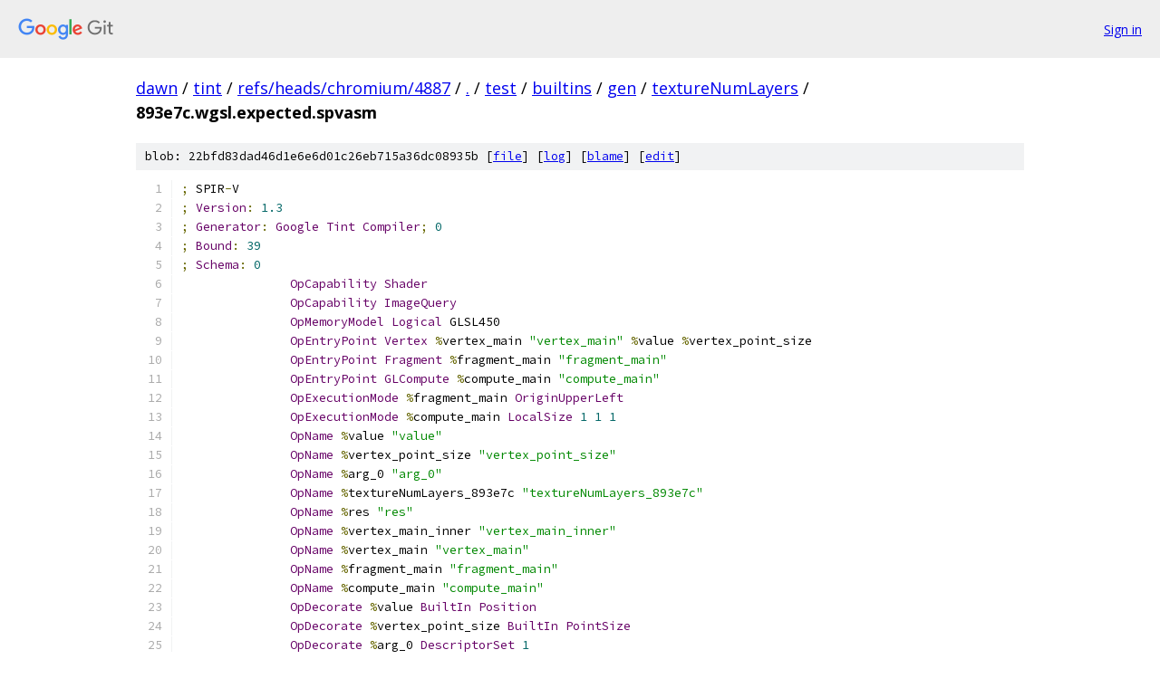

--- FILE ---
content_type: text/html; charset=utf-8
request_url: https://dawn.googlesource.com/tint/+/refs/heads/chromium/4887/test/builtins/gen/textureNumLayers/893e7c.wgsl.expected.spvasm
body_size: 2831
content:
<!DOCTYPE html><html lang="en"><head><meta charset="utf-8"><meta name="viewport" content="width=device-width, initial-scale=1"><title>test/builtins/gen/textureNumLayers/893e7c.wgsl.expected.spvasm - tint - Git at Google</title><link rel="stylesheet" type="text/css" href="/+static/base.css"><link rel="stylesheet" type="text/css" href="/+static/prettify/prettify.css"><!-- default customHeadTagPart --></head><body class="Site"><header class="Site-header"><div class="Header"><a class="Header-image" href="/"><img src="//www.gstatic.com/images/branding/lockups/2x/lockup_git_color_108x24dp.png" width="108" height="24" alt="Google Git"></a><div class="Header-menu"> <a class="Header-menuItem" href="https://accounts.google.com/AccountChooser?faa=1&amp;continue=https://dawn.googlesource.com/login/tint/%2B/refs/heads/chromium/4887/test/builtins/gen/textureNumLayers/893e7c.wgsl.expected.spvasm">Sign in</a> </div></div></header><div class="Site-content"><div class="Container "><div class="Breadcrumbs"><a class="Breadcrumbs-crumb" href="/?format=HTML">dawn</a> / <a class="Breadcrumbs-crumb" href="/tint/">tint</a> / <a class="Breadcrumbs-crumb" href="/tint/+/refs/heads/chromium/4887">refs/heads/chromium/4887</a> / <a class="Breadcrumbs-crumb" href="/tint/+/refs/heads/chromium/4887/">.</a> / <a class="Breadcrumbs-crumb" href="/tint/+/refs/heads/chromium/4887/test">test</a> / <a class="Breadcrumbs-crumb" href="/tint/+/refs/heads/chromium/4887/test/builtins">builtins</a> / <a class="Breadcrumbs-crumb" href="/tint/+/refs/heads/chromium/4887/test/builtins/gen">gen</a> / <a class="Breadcrumbs-crumb" href="/tint/+/refs/heads/chromium/4887/test/builtins/gen/textureNumLayers">textureNumLayers</a> / <span class="Breadcrumbs-crumb">893e7c.wgsl.expected.spvasm</span></div><div class="u-sha1 u-monospace BlobSha1">blob: 22bfd83dad46d1e6e6d01c26eb715a36dc08935b [<a href="/tint/+/refs/heads/chromium/4887/test/builtins/gen/textureNumLayers/893e7c.wgsl.expected.spvasm">file</a>] [<a href="/tint/+log/refs/heads/chromium/4887/test/builtins/gen/textureNumLayers/893e7c.wgsl.expected.spvasm">log</a>] [<a href="/tint/+blame/refs/heads/chromium/4887/test/builtins/gen/textureNumLayers/893e7c.wgsl.expected.spvasm">blame</a>] [<a href="https://dawn-review.googlesource.com/admin/repos/edit/repo/tint/branch/refs/heads/chromium/4887/file/test/builtins/gen/textureNumLayers/893e7c.wgsl.expected.spvasm">edit</a>]</div><table class="FileContents"><tr class="u-pre u-monospace FileContents-line"><td class="u-lineNum u-noSelect FileContents-lineNum" data-line-number="1"></td><td class="FileContents-lineContents" id="1"><span class="pun">;</span><span class="pln"> SPIR</span><span class="pun">-</span><span class="pln">V</span></td></tr><tr class="u-pre u-monospace FileContents-line"><td class="u-lineNum u-noSelect FileContents-lineNum" data-line-number="2"></td><td class="FileContents-lineContents" id="2"><span class="pun">;</span><span class="pln"> </span><span class="typ">Version</span><span class="pun">:</span><span class="pln"> </span><span class="lit">1.3</span></td></tr><tr class="u-pre u-monospace FileContents-line"><td class="u-lineNum u-noSelect FileContents-lineNum" data-line-number="3"></td><td class="FileContents-lineContents" id="3"><span class="pun">;</span><span class="pln"> </span><span class="typ">Generator</span><span class="pun">:</span><span class="pln"> </span><span class="typ">Google</span><span class="pln"> </span><span class="typ">Tint</span><span class="pln"> </span><span class="typ">Compiler</span><span class="pun">;</span><span class="pln"> </span><span class="lit">0</span></td></tr><tr class="u-pre u-monospace FileContents-line"><td class="u-lineNum u-noSelect FileContents-lineNum" data-line-number="4"></td><td class="FileContents-lineContents" id="4"><span class="pun">;</span><span class="pln"> </span><span class="typ">Bound</span><span class="pun">:</span><span class="pln"> </span><span class="lit">39</span></td></tr><tr class="u-pre u-monospace FileContents-line"><td class="u-lineNum u-noSelect FileContents-lineNum" data-line-number="5"></td><td class="FileContents-lineContents" id="5"><span class="pun">;</span><span class="pln"> </span><span class="typ">Schema</span><span class="pun">:</span><span class="pln"> </span><span class="lit">0</span></td></tr><tr class="u-pre u-monospace FileContents-line"><td class="u-lineNum u-noSelect FileContents-lineNum" data-line-number="6"></td><td class="FileContents-lineContents" id="6"><span class="pln">               </span><span class="typ">OpCapability</span><span class="pln"> </span><span class="typ">Shader</span></td></tr><tr class="u-pre u-monospace FileContents-line"><td class="u-lineNum u-noSelect FileContents-lineNum" data-line-number="7"></td><td class="FileContents-lineContents" id="7"><span class="pln">               </span><span class="typ">OpCapability</span><span class="pln"> </span><span class="typ">ImageQuery</span></td></tr><tr class="u-pre u-monospace FileContents-line"><td class="u-lineNum u-noSelect FileContents-lineNum" data-line-number="8"></td><td class="FileContents-lineContents" id="8"><span class="pln">               </span><span class="typ">OpMemoryModel</span><span class="pln"> </span><span class="typ">Logical</span><span class="pln"> GLSL450</span></td></tr><tr class="u-pre u-monospace FileContents-line"><td class="u-lineNum u-noSelect FileContents-lineNum" data-line-number="9"></td><td class="FileContents-lineContents" id="9"><span class="pln">               </span><span class="typ">OpEntryPoint</span><span class="pln"> </span><span class="typ">Vertex</span><span class="pln"> </span><span class="pun">%</span><span class="pln">vertex_main </span><span class="str">&quot;vertex_main&quot;</span><span class="pln"> </span><span class="pun">%</span><span class="pln">value </span><span class="pun">%</span><span class="pln">vertex_point_size</span></td></tr><tr class="u-pre u-monospace FileContents-line"><td class="u-lineNum u-noSelect FileContents-lineNum" data-line-number="10"></td><td class="FileContents-lineContents" id="10"><span class="pln">               </span><span class="typ">OpEntryPoint</span><span class="pln"> </span><span class="typ">Fragment</span><span class="pln"> </span><span class="pun">%</span><span class="pln">fragment_main </span><span class="str">&quot;fragment_main&quot;</span></td></tr><tr class="u-pre u-monospace FileContents-line"><td class="u-lineNum u-noSelect FileContents-lineNum" data-line-number="11"></td><td class="FileContents-lineContents" id="11"><span class="pln">               </span><span class="typ">OpEntryPoint</span><span class="pln"> </span><span class="typ">GLCompute</span><span class="pln"> </span><span class="pun">%</span><span class="pln">compute_main </span><span class="str">&quot;compute_main&quot;</span></td></tr><tr class="u-pre u-monospace FileContents-line"><td class="u-lineNum u-noSelect FileContents-lineNum" data-line-number="12"></td><td class="FileContents-lineContents" id="12"><span class="pln">               </span><span class="typ">OpExecutionMode</span><span class="pln"> </span><span class="pun">%</span><span class="pln">fragment_main </span><span class="typ">OriginUpperLeft</span></td></tr><tr class="u-pre u-monospace FileContents-line"><td class="u-lineNum u-noSelect FileContents-lineNum" data-line-number="13"></td><td class="FileContents-lineContents" id="13"><span class="pln">               </span><span class="typ">OpExecutionMode</span><span class="pln"> </span><span class="pun">%</span><span class="pln">compute_main </span><span class="typ">LocalSize</span><span class="pln"> </span><span class="lit">1</span><span class="pln"> </span><span class="lit">1</span><span class="pln"> </span><span class="lit">1</span></td></tr><tr class="u-pre u-monospace FileContents-line"><td class="u-lineNum u-noSelect FileContents-lineNum" data-line-number="14"></td><td class="FileContents-lineContents" id="14"><span class="pln">               </span><span class="typ">OpName</span><span class="pln"> </span><span class="pun">%</span><span class="pln">value </span><span class="str">&quot;value&quot;</span></td></tr><tr class="u-pre u-monospace FileContents-line"><td class="u-lineNum u-noSelect FileContents-lineNum" data-line-number="15"></td><td class="FileContents-lineContents" id="15"><span class="pln">               </span><span class="typ">OpName</span><span class="pln"> </span><span class="pun">%</span><span class="pln">vertex_point_size </span><span class="str">&quot;vertex_point_size&quot;</span></td></tr><tr class="u-pre u-monospace FileContents-line"><td class="u-lineNum u-noSelect FileContents-lineNum" data-line-number="16"></td><td class="FileContents-lineContents" id="16"><span class="pln">               </span><span class="typ">OpName</span><span class="pln"> </span><span class="pun">%</span><span class="pln">arg_0 </span><span class="str">&quot;arg_0&quot;</span></td></tr><tr class="u-pre u-monospace FileContents-line"><td class="u-lineNum u-noSelect FileContents-lineNum" data-line-number="17"></td><td class="FileContents-lineContents" id="17"><span class="pln">               </span><span class="typ">OpName</span><span class="pln"> </span><span class="pun">%</span><span class="pln">textureNumLayers_893e7c </span><span class="str">&quot;textureNumLayers_893e7c&quot;</span></td></tr><tr class="u-pre u-monospace FileContents-line"><td class="u-lineNum u-noSelect FileContents-lineNum" data-line-number="18"></td><td class="FileContents-lineContents" id="18"><span class="pln">               </span><span class="typ">OpName</span><span class="pln"> </span><span class="pun">%</span><span class="pln">res </span><span class="str">&quot;res&quot;</span></td></tr><tr class="u-pre u-monospace FileContents-line"><td class="u-lineNum u-noSelect FileContents-lineNum" data-line-number="19"></td><td class="FileContents-lineContents" id="19"><span class="pln">               </span><span class="typ">OpName</span><span class="pln"> </span><span class="pun">%</span><span class="pln">vertex_main_inner </span><span class="str">&quot;vertex_main_inner&quot;</span></td></tr><tr class="u-pre u-monospace FileContents-line"><td class="u-lineNum u-noSelect FileContents-lineNum" data-line-number="20"></td><td class="FileContents-lineContents" id="20"><span class="pln">               </span><span class="typ">OpName</span><span class="pln"> </span><span class="pun">%</span><span class="pln">vertex_main </span><span class="str">&quot;vertex_main&quot;</span></td></tr><tr class="u-pre u-monospace FileContents-line"><td class="u-lineNum u-noSelect FileContents-lineNum" data-line-number="21"></td><td class="FileContents-lineContents" id="21"><span class="pln">               </span><span class="typ">OpName</span><span class="pln"> </span><span class="pun">%</span><span class="pln">fragment_main </span><span class="str">&quot;fragment_main&quot;</span></td></tr><tr class="u-pre u-monospace FileContents-line"><td class="u-lineNum u-noSelect FileContents-lineNum" data-line-number="22"></td><td class="FileContents-lineContents" id="22"><span class="pln">               </span><span class="typ">OpName</span><span class="pln"> </span><span class="pun">%</span><span class="pln">compute_main </span><span class="str">&quot;compute_main&quot;</span></td></tr><tr class="u-pre u-monospace FileContents-line"><td class="u-lineNum u-noSelect FileContents-lineNum" data-line-number="23"></td><td class="FileContents-lineContents" id="23"><span class="pln">               </span><span class="typ">OpDecorate</span><span class="pln"> </span><span class="pun">%</span><span class="pln">value </span><span class="typ">BuiltIn</span><span class="pln"> </span><span class="typ">Position</span></td></tr><tr class="u-pre u-monospace FileContents-line"><td class="u-lineNum u-noSelect FileContents-lineNum" data-line-number="24"></td><td class="FileContents-lineContents" id="24"><span class="pln">               </span><span class="typ">OpDecorate</span><span class="pln"> </span><span class="pun">%</span><span class="pln">vertex_point_size </span><span class="typ">BuiltIn</span><span class="pln"> </span><span class="typ">PointSize</span></td></tr><tr class="u-pre u-monospace FileContents-line"><td class="u-lineNum u-noSelect FileContents-lineNum" data-line-number="25"></td><td class="FileContents-lineContents" id="25"><span class="pln">               </span><span class="typ">OpDecorate</span><span class="pln"> </span><span class="pun">%</span><span class="pln">arg_0 </span><span class="typ">DescriptorSet</span><span class="pln"> </span><span class="lit">1</span></td></tr><tr class="u-pre u-monospace FileContents-line"><td class="u-lineNum u-noSelect FileContents-lineNum" data-line-number="26"></td><td class="FileContents-lineContents" id="26"><span class="pln">               </span><span class="typ">OpDecorate</span><span class="pln"> </span><span class="pun">%</span><span class="pln">arg_0 </span><span class="typ">Binding</span><span class="pln"> </span><span class="lit">0</span></td></tr><tr class="u-pre u-monospace FileContents-line"><td class="u-lineNum u-noSelect FileContents-lineNum" data-line-number="27"></td><td class="FileContents-lineContents" id="27"><span class="pln">      </span><span class="pun">%</span><span class="kwd">float</span><span class="pln"> </span><span class="pun">=</span><span class="pln"> </span><span class="typ">OpTypeFloat</span><span class="pln"> </span><span class="lit">32</span></td></tr><tr class="u-pre u-monospace FileContents-line"><td class="u-lineNum u-noSelect FileContents-lineNum" data-line-number="28"></td><td class="FileContents-lineContents" id="28"><span class="pln">    </span><span class="pun">%</span><span class="pln">v4float </span><span class="pun">=</span><span class="pln"> </span><span class="typ">OpTypeVector</span><span class="pln"> </span><span class="pun">%</span><span class="kwd">float</span><span class="pln"> </span><span class="lit">4</span></td></tr><tr class="u-pre u-monospace FileContents-line"><td class="u-lineNum u-noSelect FileContents-lineNum" data-line-number="29"></td><td class="FileContents-lineContents" id="29"><span class="pun">%</span><span class="pln">_ptr_Output_v4float </span><span class="pun">=</span><span class="pln"> </span><span class="typ">OpTypePointer</span><span class="pln"> </span><span class="typ">Output</span><span class="pln"> </span><span class="pun">%</span><span class="pln">v4float</span></td></tr><tr class="u-pre u-monospace FileContents-line"><td class="u-lineNum u-noSelect FileContents-lineNum" data-line-number="30"></td><td class="FileContents-lineContents" id="30"><span class="pln">          </span><span class="pun">%</span><span class="lit">5</span><span class="pln"> </span><span class="pun">=</span><span class="pln"> </span><span class="typ">OpConstantNull</span><span class="pln"> </span><span class="pun">%</span><span class="pln">v4float</span></td></tr><tr class="u-pre u-monospace FileContents-line"><td class="u-lineNum u-noSelect FileContents-lineNum" data-line-number="31"></td><td class="FileContents-lineContents" id="31"><span class="pln">      </span><span class="pun">%</span><span class="pln">value </span><span class="pun">=</span><span class="pln"> </span><span class="typ">OpVariable</span><span class="pln"> </span><span class="pun">%</span><span class="pln">_ptr_Output_v4float </span><span class="typ">Output</span><span class="pln"> </span><span class="pun">%</span><span class="lit">5</span></td></tr><tr class="u-pre u-monospace FileContents-line"><td class="u-lineNum u-noSelect FileContents-lineNum" data-line-number="32"></td><td class="FileContents-lineContents" id="32"><span class="pun">%</span><span class="pln">_ptr_Output_float </span><span class="pun">=</span><span class="pln"> </span><span class="typ">OpTypePointer</span><span class="pln"> </span><span class="typ">Output</span><span class="pln"> </span><span class="pun">%</span><span class="kwd">float</span></td></tr><tr class="u-pre u-monospace FileContents-line"><td class="u-lineNum u-noSelect FileContents-lineNum" data-line-number="33"></td><td class="FileContents-lineContents" id="33"><span class="pln">          </span><span class="pun">%</span><span class="lit">8</span><span class="pln"> </span><span class="pun">=</span><span class="pln"> </span><span class="typ">OpConstantNull</span><span class="pln"> </span><span class="pun">%</span><span class="kwd">float</span></td></tr><tr class="u-pre u-monospace FileContents-line"><td class="u-lineNum u-noSelect FileContents-lineNum" data-line-number="34"></td><td class="FileContents-lineContents" id="34"><span class="pun">%</span><span class="pln">vertex_point_size </span><span class="pun">=</span><span class="pln"> </span><span class="typ">OpVariable</span><span class="pln"> </span><span class="pun">%</span><span class="pln">_ptr_Output_float </span><span class="typ">Output</span><span class="pln"> </span><span class="pun">%</span><span class="lit">8</span></td></tr><tr class="u-pre u-monospace FileContents-line"><td class="u-lineNum u-noSelect FileContents-lineNum" data-line-number="35"></td><td class="FileContents-lineContents" id="35"><span class="pln">        </span><span class="pun">%</span><span class="kwd">int</span><span class="pln"> </span><span class="pun">=</span><span class="pln"> </span><span class="typ">OpTypeInt</span><span class="pln"> </span><span class="lit">32</span><span class="pln"> </span><span class="lit">1</span></td></tr><tr class="u-pre u-monospace FileContents-line"><td class="u-lineNum u-noSelect FileContents-lineNum" data-line-number="36"></td><td class="FileContents-lineContents" id="36"><span class="pln">         </span><span class="pun">%</span><span class="lit">11</span><span class="pln"> </span><span class="pun">=</span><span class="pln"> </span><span class="typ">OpTypeImage</span><span class="pln"> </span><span class="pun">%</span><span class="kwd">int</span><span class="pln"> </span><span class="lit">2D</span><span class="pln"> </span><span class="lit">0</span><span class="pln"> </span><span class="lit">1</span><span class="pln"> </span><span class="lit">0</span><span class="pln"> </span><span class="lit">1</span><span class="pln"> </span><span class="typ">Unknown</span></td></tr><tr class="u-pre u-monospace FileContents-line"><td class="u-lineNum u-noSelect FileContents-lineNum" data-line-number="37"></td><td class="FileContents-lineContents" id="37"><span class="pun">%</span><span class="pln">_ptr_UniformConstant_11 </span><span class="pun">=</span><span class="pln"> </span><span class="typ">OpTypePointer</span><span class="pln"> </span><span class="typ">UniformConstant</span><span class="pln"> </span><span class="pun">%</span><span class="lit">11</span></td></tr><tr class="u-pre u-monospace FileContents-line"><td class="u-lineNum u-noSelect FileContents-lineNum" data-line-number="38"></td><td class="FileContents-lineContents" id="38"><span class="pln">      </span><span class="pun">%</span><span class="pln">arg_0 </span><span class="pun">=</span><span class="pln"> </span><span class="typ">OpVariable</span><span class="pln"> </span><span class="pun">%</span><span class="pln">_ptr_UniformConstant_11 </span><span class="typ">UniformConstant</span></td></tr><tr class="u-pre u-monospace FileContents-line"><td class="u-lineNum u-noSelect FileContents-lineNum" data-line-number="39"></td><td class="FileContents-lineContents" id="39"><span class="pln">       </span><span class="pun">%</span><span class="kwd">void</span><span class="pln"> </span><span class="pun">=</span><span class="pln"> </span><span class="typ">OpTypeVoid</span></td></tr><tr class="u-pre u-monospace FileContents-line"><td class="u-lineNum u-noSelect FileContents-lineNum" data-line-number="40"></td><td class="FileContents-lineContents" id="40"><span class="pln">         </span><span class="pun">%</span><span class="lit">13</span><span class="pln"> </span><span class="pun">=</span><span class="pln"> </span><span class="typ">OpTypeFunction</span><span class="pln"> </span><span class="pun">%</span><span class="kwd">void</span></td></tr><tr class="u-pre u-monospace FileContents-line"><td class="u-lineNum u-noSelect FileContents-lineNum" data-line-number="41"></td><td class="FileContents-lineContents" id="41"><span class="pln">      </span><span class="pun">%</span><span class="pln">v3int </span><span class="pun">=</span><span class="pln"> </span><span class="typ">OpTypeVector</span><span class="pln"> </span><span class="pun">%</span><span class="kwd">int</span><span class="pln"> </span><span class="lit">3</span></td></tr><tr class="u-pre u-monospace FileContents-line"><td class="u-lineNum u-noSelect FileContents-lineNum" data-line-number="42"></td><td class="FileContents-lineContents" id="42"><span class="pln">      </span><span class="pun">%</span><span class="pln">int_0 </span><span class="pun">=</span><span class="pln"> </span><span class="typ">OpConstant</span><span class="pln"> </span><span class="pun">%</span><span class="kwd">int</span><span class="pln"> </span><span class="lit">0</span></td></tr><tr class="u-pre u-monospace FileContents-line"><td class="u-lineNum u-noSelect FileContents-lineNum" data-line-number="43"></td><td class="FileContents-lineContents" id="43"><span class="pun">%</span><span class="pln">_ptr_Function_int </span><span class="pun">=</span><span class="pln"> </span><span class="typ">OpTypePointer</span><span class="pln"> </span><span class="typ">Function</span><span class="pln"> </span><span class="pun">%</span><span class="kwd">int</span></td></tr><tr class="u-pre u-monospace FileContents-line"><td class="u-lineNum u-noSelect FileContents-lineNum" data-line-number="44"></td><td class="FileContents-lineContents" id="44"><span class="pln">         </span><span class="pun">%</span><span class="lit">24</span><span class="pln"> </span><span class="pun">=</span><span class="pln"> </span><span class="typ">OpConstantNull</span><span class="pln"> </span><span class="pun">%</span><span class="kwd">int</span></td></tr><tr class="u-pre u-monospace FileContents-line"><td class="u-lineNum u-noSelect FileContents-lineNum" data-line-number="45"></td><td class="FileContents-lineContents" id="45"><span class="pln">         </span><span class="pun">%</span><span class="lit">25</span><span class="pln"> </span><span class="pun">=</span><span class="pln"> </span><span class="typ">OpTypeFunction</span><span class="pln"> </span><span class="pun">%</span><span class="pln">v4float</span></td></tr><tr class="u-pre u-monospace FileContents-line"><td class="u-lineNum u-noSelect FileContents-lineNum" data-line-number="46"></td><td class="FileContents-lineContents" id="46"><span class="pln">    </span><span class="pun">%</span><span class="pln">float_1 </span><span class="pun">=</span><span class="pln"> </span><span class="typ">OpConstant</span><span class="pln"> </span><span class="pun">%</span><span class="kwd">float</span><span class="pln"> </span><span class="lit">1</span></td></tr><tr class="u-pre u-monospace FileContents-line"><td class="u-lineNum u-noSelect FileContents-lineNum" data-line-number="47"></td><td class="FileContents-lineContents" id="47"><span class="pun">%</span><span class="pln">textureNumLayers_893e7c </span><span class="pun">=</span><span class="pln"> </span><span class="typ">OpFunction</span><span class="pln"> </span><span class="pun">%</span><span class="kwd">void</span><span class="pln"> </span><span class="kwd">None</span><span class="pln"> </span><span class="pun">%</span><span class="lit">13</span></td></tr><tr class="u-pre u-monospace FileContents-line"><td class="u-lineNum u-noSelect FileContents-lineNum" data-line-number="48"></td><td class="FileContents-lineContents" id="48"><span class="pln">         </span><span class="pun">%</span><span class="lit">16</span><span class="pln"> </span><span class="pun">=</span><span class="pln"> </span><span class="typ">OpLabel</span></td></tr><tr class="u-pre u-monospace FileContents-line"><td class="u-lineNum u-noSelect FileContents-lineNum" data-line-number="49"></td><td class="FileContents-lineContents" id="49"><span class="pln">        </span><span class="pun">%</span><span class="pln">res </span><span class="pun">=</span><span class="pln"> </span><span class="typ">OpVariable</span><span class="pln"> </span><span class="pun">%</span><span class="pln">_ptr_Function_int </span><span class="typ">Function</span><span class="pln"> </span><span class="pun">%</span><span class="lit">24</span></td></tr><tr class="u-pre u-monospace FileContents-line"><td class="u-lineNum u-noSelect FileContents-lineNum" data-line-number="50"></td><td class="FileContents-lineContents" id="50"><span class="pln">         </span><span class="pun">%</span><span class="lit">20</span><span class="pln"> </span><span class="pun">=</span><span class="pln"> </span><span class="typ">OpLoad</span><span class="pln"> </span><span class="pun">%</span><span class="lit">11</span><span class="pln"> </span><span class="pun">%</span><span class="pln">arg_0</span></td></tr><tr class="u-pre u-monospace FileContents-line"><td class="u-lineNum u-noSelect FileContents-lineNum" data-line-number="51"></td><td class="FileContents-lineContents" id="51"><span class="pln">         </span><span class="pun">%</span><span class="lit">18</span><span class="pln"> </span><span class="pun">=</span><span class="pln"> </span><span class="typ">OpImageQuerySizeLod</span><span class="pln"> </span><span class="pun">%</span><span class="pln">v3int </span><span class="pun">%</span><span class="lit">20</span><span class="pln"> </span><span class="pun">%</span><span class="pln">int_0</span></td></tr><tr class="u-pre u-monospace FileContents-line"><td class="u-lineNum u-noSelect FileContents-lineNum" data-line-number="52"></td><td class="FileContents-lineContents" id="52"><span class="pln">         </span><span class="pun">%</span><span class="lit">17</span><span class="pln"> </span><span class="pun">=</span><span class="pln"> </span><span class="typ">OpCompositeExtract</span><span class="pln"> </span><span class="pun">%</span><span class="kwd">int</span><span class="pln"> </span><span class="pun">%</span><span class="lit">18</span><span class="pln"> </span><span class="lit">2</span></td></tr><tr class="u-pre u-monospace FileContents-line"><td class="u-lineNum u-noSelect FileContents-lineNum" data-line-number="53"></td><td class="FileContents-lineContents" id="53"><span class="pln">               </span><span class="typ">OpStore</span><span class="pln"> </span><span class="pun">%</span><span class="pln">res </span><span class="pun">%</span><span class="lit">17</span></td></tr><tr class="u-pre u-monospace FileContents-line"><td class="u-lineNum u-noSelect FileContents-lineNum" data-line-number="54"></td><td class="FileContents-lineContents" id="54"><span class="pln">               </span><span class="typ">OpReturn</span></td></tr><tr class="u-pre u-monospace FileContents-line"><td class="u-lineNum u-noSelect FileContents-lineNum" data-line-number="55"></td><td class="FileContents-lineContents" id="55"><span class="pln">               </span><span class="typ">OpFunctionEnd</span></td></tr><tr class="u-pre u-monospace FileContents-line"><td class="u-lineNum u-noSelect FileContents-lineNum" data-line-number="56"></td><td class="FileContents-lineContents" id="56"><span class="pun">%</span><span class="pln">vertex_main_inner </span><span class="pun">=</span><span class="pln"> </span><span class="typ">OpFunction</span><span class="pln"> </span><span class="pun">%</span><span class="pln">v4float </span><span class="kwd">None</span><span class="pln"> </span><span class="pun">%</span><span class="lit">25</span></td></tr><tr class="u-pre u-monospace FileContents-line"><td class="u-lineNum u-noSelect FileContents-lineNum" data-line-number="57"></td><td class="FileContents-lineContents" id="57"><span class="pln">         </span><span class="pun">%</span><span class="lit">27</span><span class="pln"> </span><span class="pun">=</span><span class="pln"> </span><span class="typ">OpLabel</span></td></tr><tr class="u-pre u-monospace FileContents-line"><td class="u-lineNum u-noSelect FileContents-lineNum" data-line-number="58"></td><td class="FileContents-lineContents" id="58"><span class="pln">         </span><span class="pun">%</span><span class="lit">28</span><span class="pln"> </span><span class="pun">=</span><span class="pln"> </span><span class="typ">OpFunctionCall</span><span class="pln"> </span><span class="pun">%</span><span class="kwd">void</span><span class="pln"> </span><span class="pun">%</span><span class="pln">textureNumLayers_893e7c</span></td></tr><tr class="u-pre u-monospace FileContents-line"><td class="u-lineNum u-noSelect FileContents-lineNum" data-line-number="59"></td><td class="FileContents-lineContents" id="59"><span class="pln">               </span><span class="typ">OpReturnValue</span><span class="pln"> </span><span class="pun">%</span><span class="lit">5</span></td></tr><tr class="u-pre u-monospace FileContents-line"><td class="u-lineNum u-noSelect FileContents-lineNum" data-line-number="60"></td><td class="FileContents-lineContents" id="60"><span class="pln">               </span><span class="typ">OpFunctionEnd</span></td></tr><tr class="u-pre u-monospace FileContents-line"><td class="u-lineNum u-noSelect FileContents-lineNum" data-line-number="61"></td><td class="FileContents-lineContents" id="61"><span class="pun">%</span><span class="pln">vertex_main </span><span class="pun">=</span><span class="pln"> </span><span class="typ">OpFunction</span><span class="pln"> </span><span class="pun">%</span><span class="kwd">void</span><span class="pln"> </span><span class="kwd">None</span><span class="pln"> </span><span class="pun">%</span><span class="lit">13</span></td></tr><tr class="u-pre u-monospace FileContents-line"><td class="u-lineNum u-noSelect FileContents-lineNum" data-line-number="62"></td><td class="FileContents-lineContents" id="62"><span class="pln">         </span><span class="pun">%</span><span class="lit">30</span><span class="pln"> </span><span class="pun">=</span><span class="pln"> </span><span class="typ">OpLabel</span></td></tr><tr class="u-pre u-monospace FileContents-line"><td class="u-lineNum u-noSelect FileContents-lineNum" data-line-number="63"></td><td class="FileContents-lineContents" id="63"><span class="pln">         </span><span class="pun">%</span><span class="lit">31</span><span class="pln"> </span><span class="pun">=</span><span class="pln"> </span><span class="typ">OpFunctionCall</span><span class="pln"> </span><span class="pun">%</span><span class="pln">v4float </span><span class="pun">%</span><span class="pln">vertex_main_inner</span></td></tr><tr class="u-pre u-monospace FileContents-line"><td class="u-lineNum u-noSelect FileContents-lineNum" data-line-number="64"></td><td class="FileContents-lineContents" id="64"><span class="pln">               </span><span class="typ">OpStore</span><span class="pln"> </span><span class="pun">%</span><span class="pln">value </span><span class="pun">%</span><span class="lit">31</span></td></tr><tr class="u-pre u-monospace FileContents-line"><td class="u-lineNum u-noSelect FileContents-lineNum" data-line-number="65"></td><td class="FileContents-lineContents" id="65"><span class="pln">               </span><span class="typ">OpStore</span><span class="pln"> </span><span class="pun">%</span><span class="pln">vertex_point_size </span><span class="pun">%</span><span class="pln">float_1</span></td></tr><tr class="u-pre u-monospace FileContents-line"><td class="u-lineNum u-noSelect FileContents-lineNum" data-line-number="66"></td><td class="FileContents-lineContents" id="66"><span class="pln">               </span><span class="typ">OpReturn</span></td></tr><tr class="u-pre u-monospace FileContents-line"><td class="u-lineNum u-noSelect FileContents-lineNum" data-line-number="67"></td><td class="FileContents-lineContents" id="67"><span class="pln">               </span><span class="typ">OpFunctionEnd</span></td></tr><tr class="u-pre u-monospace FileContents-line"><td class="u-lineNum u-noSelect FileContents-lineNum" data-line-number="68"></td><td class="FileContents-lineContents" id="68"><span class="pun">%</span><span class="pln">fragment_main </span><span class="pun">=</span><span class="pln"> </span><span class="typ">OpFunction</span><span class="pln"> </span><span class="pun">%</span><span class="kwd">void</span><span class="pln"> </span><span class="kwd">None</span><span class="pln"> </span><span class="pun">%</span><span class="lit">13</span></td></tr><tr class="u-pre u-monospace FileContents-line"><td class="u-lineNum u-noSelect FileContents-lineNum" data-line-number="69"></td><td class="FileContents-lineContents" id="69"><span class="pln">         </span><span class="pun">%</span><span class="lit">34</span><span class="pln"> </span><span class="pun">=</span><span class="pln"> </span><span class="typ">OpLabel</span></td></tr><tr class="u-pre u-monospace FileContents-line"><td class="u-lineNum u-noSelect FileContents-lineNum" data-line-number="70"></td><td class="FileContents-lineContents" id="70"><span class="pln">         </span><span class="pun">%</span><span class="lit">35</span><span class="pln"> </span><span class="pun">=</span><span class="pln"> </span><span class="typ">OpFunctionCall</span><span class="pln"> </span><span class="pun">%</span><span class="kwd">void</span><span class="pln"> </span><span class="pun">%</span><span class="pln">textureNumLayers_893e7c</span></td></tr><tr class="u-pre u-monospace FileContents-line"><td class="u-lineNum u-noSelect FileContents-lineNum" data-line-number="71"></td><td class="FileContents-lineContents" id="71"><span class="pln">               </span><span class="typ">OpReturn</span></td></tr><tr class="u-pre u-monospace FileContents-line"><td class="u-lineNum u-noSelect FileContents-lineNum" data-line-number="72"></td><td class="FileContents-lineContents" id="72"><span class="pln">               </span><span class="typ">OpFunctionEnd</span></td></tr><tr class="u-pre u-monospace FileContents-line"><td class="u-lineNum u-noSelect FileContents-lineNum" data-line-number="73"></td><td class="FileContents-lineContents" id="73"><span class="pun">%</span><span class="pln">compute_main </span><span class="pun">=</span><span class="pln"> </span><span class="typ">OpFunction</span><span class="pln"> </span><span class="pun">%</span><span class="kwd">void</span><span class="pln"> </span><span class="kwd">None</span><span class="pln"> </span><span class="pun">%</span><span class="lit">13</span></td></tr><tr class="u-pre u-monospace FileContents-line"><td class="u-lineNum u-noSelect FileContents-lineNum" data-line-number="74"></td><td class="FileContents-lineContents" id="74"><span class="pln">         </span><span class="pun">%</span><span class="lit">37</span><span class="pln"> </span><span class="pun">=</span><span class="pln"> </span><span class="typ">OpLabel</span></td></tr><tr class="u-pre u-monospace FileContents-line"><td class="u-lineNum u-noSelect FileContents-lineNum" data-line-number="75"></td><td class="FileContents-lineContents" id="75"><span class="pln">         </span><span class="pun">%</span><span class="lit">38</span><span class="pln"> </span><span class="pun">=</span><span class="pln"> </span><span class="typ">OpFunctionCall</span><span class="pln"> </span><span class="pun">%</span><span class="kwd">void</span><span class="pln"> </span><span class="pun">%</span><span class="pln">textureNumLayers_893e7c</span></td></tr><tr class="u-pre u-monospace FileContents-line"><td class="u-lineNum u-noSelect FileContents-lineNum" data-line-number="76"></td><td class="FileContents-lineContents" id="76"><span class="pln">               </span><span class="typ">OpReturn</span></td></tr><tr class="u-pre u-monospace FileContents-line"><td class="u-lineNum u-noSelect FileContents-lineNum" data-line-number="77"></td><td class="FileContents-lineContents" id="77"><span class="pln">               </span><span class="typ">OpFunctionEnd</span></td></tr></table><script nonce="EgC1x6yzfzyuzvrM7fpaeQ">for (let lineNumEl of document.querySelectorAll('td.u-lineNum')) {lineNumEl.onclick = () => {window.location.hash = `#${lineNumEl.getAttribute('data-line-number')}`;};}</script></div> <!-- Container --></div> <!-- Site-content --><footer class="Site-footer"><div class="Footer"><span class="Footer-poweredBy">Powered by <a href="https://gerrit.googlesource.com/gitiles/">Gitiles</a>| <a href="https://policies.google.com/privacy">Privacy</a>| <a href="https://policies.google.com/terms">Terms</a></span><span class="Footer-formats"><a class="u-monospace Footer-formatsItem" href="?format=TEXT">txt</a> <a class="u-monospace Footer-formatsItem" href="?format=JSON">json</a></span></div></footer></body></html>